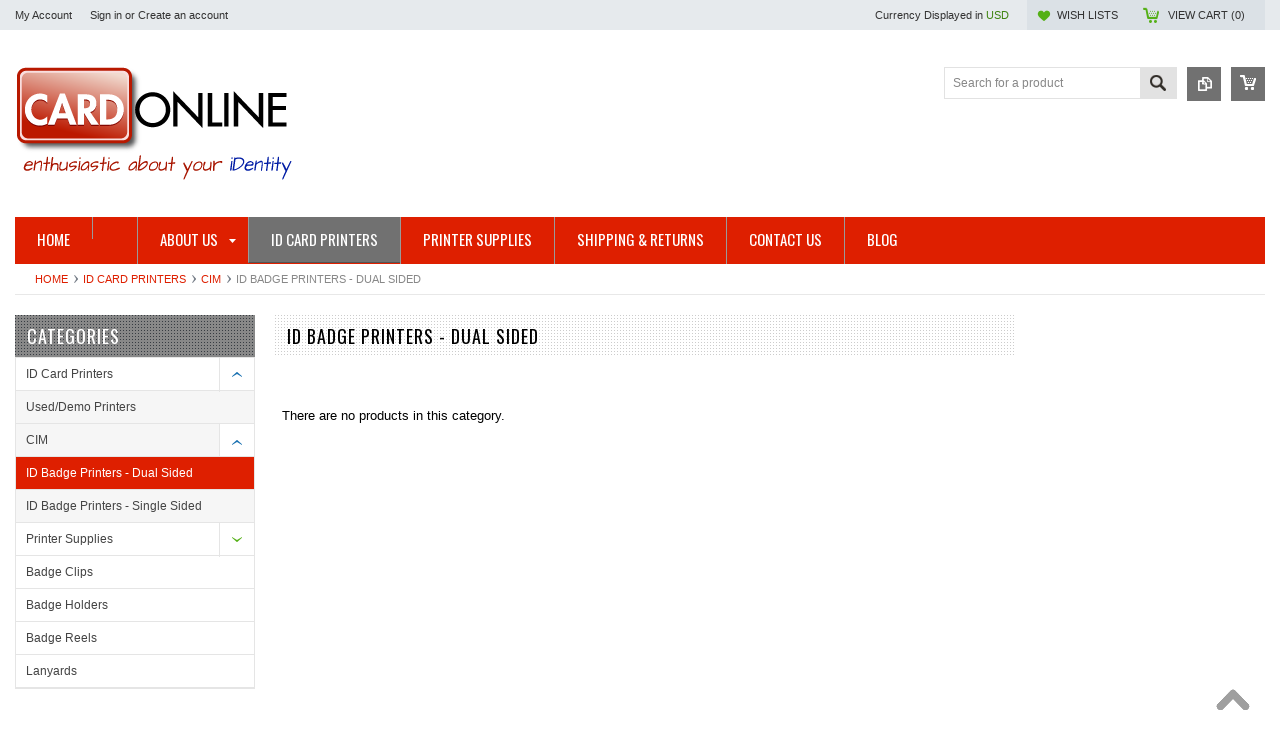

--- FILE ---
content_type: text/html; charset=UTF-8
request_url: https://card-online.com/id-card-printers/cim/id-badge-printers-dual-sided/
body_size: 6775
content:
<!DOCTYPE html PUBLIC "-//W3C//DTD XHTML 1.0 Transitional//EN" "http://www.w3.org/TR/xhtml1/DTD/xhtml1-transitional.dtd">
<html xml:lang="en" lang="en" xmlns="http://www.w3.org/1999/xhtml">
    <head>
    <!--[if lt IE 7]> <html xml:lang="en" lang="en" class="no-js lt-ie9 lt-ie8 lt-ie7" lang="en"> <![endif]-->
    <!--[if IE 7]>    <html xml:lang="en" lang="en" class="no-js lt-ie9 lt-ie8" lang="en"> <![endif]-->
    <!--[if IE 8]>    <html xml:lang="en" lang="en" class="no-js lt-ie9" lang="en"> <![endif]-->
    <!--[if IE 9]>    <html xml:lang="en" lang="en" class="no-js ie9" lang="en"> <![endif]-->
    <!--[if gt IE 8]><!-->
    <html xml:lang="en" lang="en" class="no-js" lang="en">
        <!--<![endif]-->
        
        
        
        <title>ID Card Printers - CIM - ID Badge Printers - Dual Sided - Card-Online</title>
        
        <meta http-equiv="Content-Type" content="text/html; charset=UTF-8" />
        <meta name="description" content="Dual sided ID badge printers print on both sides of a plastic card to create student id cards, employee id cards, membership cards, loyalty cards, and more.  Card-Online offers a range of dual sided printers including CIM, Zebra, and Pointman" />
        <meta name="keywords" content="dual sided id badge printers, ID card solutions, printers to make ID badges, student id badges, employee id cards, membership cards, loyalty cards," />
        
        <link rel='canonical' href='https://card-online.com/id-card-printers/cim/id-badge-printers-dual-sided/' />
        <link rel='next' href='https://card-online.com/id-card-printers/cim/id-badge-printers-dual-sided/?page=2' />
        
        
        <meta http-equiv="Content-Script-Type" content="text/javascript" />
        <meta http-equiv="Content-Style-Type" content="text/css" />
        
        <!-- Mobile viewport optimized: h5bp.com/viewport -->
        <meta name="viewport" content="width=device-width, initial-scale=1, maximum-scale=1">
        <meta http-equiv="X-UA-Compatible" content="IE=edge,chrome=1">
        
        <link href='//fonts.googleapis.com/css?family=Oswald:400,300,700' rel='stylesheet' type='text/css'>
        <link href='//fonts.googleapis.com/css?family=Open+Sans:400,700,600,300' rel='stylesheet' type='text/css'>
        
        <link rel="shortcut icon" href="https://cdn10.bigcommerce.com/r-098fe5f4938830d40a5d5433badac2d4c1c010f5" />
        
        <!-- begin: js page tag -->
        <script language="javascript" type="text/javascript">//<![CDATA[
        (function(){
            // this happens before external dependencies (and dom ready) to reduce page flicker
            var node, i;
            for (i = window.document.childNodes.length; i--;) {
                node = window.document.childNodes[i];
                if (node.nodeName == 'HTML') {
                    node.className += ' javascript';
                }
            }
        })();
    //]]></script>
        <!-- end: js page tag -->
        <link href="https://cdn10.bigcommerce.com/r-6a4ead4afc1bc3b3666fb257b54ecf8d4254c9e1/themes/EWorld/Styles/uniform.default.css" media="all" type="text/css" rel="stylesheet" />
        <link href="https://cdn9.bigcommerce.com/r-50b4fa8997ce43839fb9457331bc39687cd8345a/themes/__master/Styles/styles.css" type="text/css" rel="stylesheet" /><link href="https://cdn9.bigcommerce.com/s-9l4npymbax/templates/__custom/Styles/styles.css?t=1488310157" media="all" type="text/css" rel="stylesheet" />
<link href="https://cdn9.bigcommerce.com/r-6a4ead4afc1bc3b3666fb257b54ecf8d4254c9e1/themes/EWorld/Styles/iselector.css" media="all" type="text/css" rel="stylesheet" />
<link href="https://cdn9.bigcommerce.com/r-6a4ead4afc1bc3b3666fb257b54ecf8d4254c9e1/themes/EWorld/Styles/flexslider.css" media="all" type="text/css" rel="stylesheet" />
<link href="https://cdn9.bigcommerce.com/r-6a4ead4afc1bc3b3666fb257b54ecf8d4254c9e1/themes/EWorld/Styles/slide-show.css" media="all" type="text/css" rel="stylesheet" />
<link href="https://cdn9.bigcommerce.com/s-9l4npymbax/templates/__custom/Styles/styles-slide-show.css?t=1488310157" media="all" type="text/css" rel="stylesheet" />
<link href="https://cdn9.bigcommerce.com/r-6a4ead4afc1bc3b3666fb257b54ecf8d4254c9e1/themes/EWorld/Styles/social.css" media="all" type="text/css" rel="stylesheet" />
<link href="https://cdn9.bigcommerce.com/s-9l4npymbax/templates/__custom/Styles/white.css?t=1488310157" media="all" type="text/css" rel="stylesheet" />
<!--[if IE]><link href="https://cdn9.bigcommerce.com/r-6a4ead4afc1bc3b3666fb257b54ecf8d4254c9e1/themes/EWorld/Styles/ie.css" media="all" type="text/css" rel="stylesheet" /><![endif]-->
<link href="https://cdn9.bigcommerce.com/r-50b4fa8997ce43839fb9457331bc39687cd8345a/themes/__master/Styles/product.attributes.css" type="text/css" rel="stylesheet" /><link href="https://cdn9.bigcommerce.com/r-098fe5f4938830d40a5d5433badac2d4c1c010f5/javascript/jquery/themes/cupertino/ui.all.css" type="text/css" rel="stylesheet" /><link href="https://cdn9.bigcommerce.com/s-9l4npymbax/templates/__custom/Styles/product.quickview.css?t=1488310157" type="text/css" rel="stylesheet" /><link href="https://cdn9.bigcommerce.com/r-098fe5f4938830d40a5d5433badac2d4c1c010f5/javascript/superfish/css/store.css" type="text/css" rel="stylesheet" /><link type="text/css" rel="stylesheet" href="https://cdn9.bigcommerce.com/r-098fe5f4938830d40a5d5433badac2d4c1c010f5/javascript/jquery/plugins/imodal/imodal.css" />
        <!-- Include Media Css -->
        <link href="https://cdn10.bigcommerce.com/r-6a4ead4afc1bc3b3666fb257b54ecf8d4254c9e1/themes/EWorld/Styles/media.css" media="all" type="text/css" rel="stylesheet" />
        
        <!-- Tell the browsers about our RSS feeds -->
        <link rel="alternate" type="application/rss+xml" title="New Products in ID Badge Printers - Dual Sided (RSS 2.0)" href="https://card-online.com/rss.php?categoryid=63&amp;type=rss" />
<link rel="alternate" type="application/atom+xml" title="New Products in ID Badge Printers - Dual Sided (Atom 0.3)" href="https://card-online.com/rss.php?categoryid=63&amp;type=atom" />
<link rel="alternate" type="application/rss+xml" title="Popular Products in ID Badge Printers - Dual Sided (RSS 2.0)" href="https://card-online.com/rss.php?action=popularproducts&amp;categoryid=63&amp;type=rss" />
<link rel="alternate" type="application/atom+xml" title="Popular Products in ID Badge Printers - Dual Sided (Atom 0.3)" href="https://card-online.com/rss.php?action=popularproducts&amp;categoryid=63&amp;type=atom" />
<link rel="alternate" type="application/rss+xml" title="Latest News (RSS 2.0)" href="https://card-online.com/rss.php?action=newblogs&amp;type=rss" />
<link rel="alternate" type="application/atom+xml" title="Latest News (Atom 0.3)" href="https://card-online.com/rss.php?action=newblogs&amp;type=atom" />
<link rel="alternate" type="application/rss+xml" title="New Products (RSS 2.0)" href="https://card-online.com/rss.php?type=rss" />
<link rel="alternate" type="application/atom+xml" title="New Products (Atom 0.3)" href="https://card-online.com/rss.php?type=atom" />
<link rel="alternate" type="application/rss+xml" title="Popular Products (RSS 2.0)" href="https://card-online.com/rss.php?action=popularproducts&amp;type=rss" />
<link rel="alternate" type="application/atom+xml" title="Popular Products (Atom 0.3)" href="https://card-online.com/rss.php?action=popularproducts&amp;type=atom" />

        
        <!-- Include visitor tracking code (if any) -->
        
        
        
        
        
        
        <script type="text/javascript" src="https://ajax.googleapis.com/ajax/libs/jquery/1.7.2/jquery.min.js"></script>
        <script type="text/javascript" src="https://cdn10.bigcommerce.com/r-098fe5f4938830d40a5d5433badac2d4c1c010f5/javascript/menudrop.js?"></script>
        <script type="text/javascript" src="https://cdn10.bigcommerce.com/r-098fe5f4938830d40a5d5433badac2d4c1c010f5/javascript/iselector.js?"></script>
        <script type="text/javascript" src="https://cdn10.bigcommerce.com/r-098fe5f4938830d40a5d5433badac2d4c1c010f5/javascript/jquery/plugins/jquery.flexslider.js"></script>
        <script type="text/javascript" src="https://cdn10.bigcommerce.com/r-098fe5f4938830d40a5d5433badac2d4c1c010f5/javascript/jquery/plugins/jstree/jquery.jstree.js"></script>
        <script src="https://cdn10.bigcommerce.com/r-098fe5f4938830d40a5d5433badac2d4c1c010f5/javascript/viewport.js?"></script>
        
        <!-- Template bespoke js -->
        <script type="text/javascript" src="https://cdn10.bigcommerce.com/r-6a4ead4afc1bc3b3666fb257b54ecf8d4254c9e1/themes/EWorld/js/common.js"></script>
        <script type="text/javascript" src="https://cdn10.bigcommerce.com/r-6a4ead4afc1bc3b3666fb257b54ecf8d4254c9e1/themes/EWorld/js/jquery.autobox.js"></script>
        <script type="text/javascript" src="https://cdn10.bigcommerce.com/r-6a4ead4afc1bc3b3666fb257b54ecf8d4254c9e1/themes/EWorld/js/jquery.uniform.min.js"></script>
        <script type="text/javascript" src="https://cdn10.bigcommerce.com/r-6a4ead4afc1bc3b3666fb257b54ecf8d4254c9e1/themes/EWorld/js/init.js"></script>
        
        
        <script type="text/javascript" src="https://cdn10.bigcommerce.com/r-6a4ead4afc1bc3b3666fb257b54ecf8d4254c9e1/themes/EWorld/js/imagesLoaded.js"></script>
        
        <script type="text/javascript" src="https://cdn10.bigcommerce.com/r-6a4ead4afc1bc3b3666fb257b54ecf8d4254c9e1/themes/EWorld/js/jquery.cycle2.min.js"></script>
        <script type="text/javascript" src="https://cdn10.bigcommerce.com/r-6a4ead4afc1bc3b3666fb257b54ecf8d4254c9e1/themes/EWorld/js/site.js"></script>
        
        <script type="text/javascript">
            //<![CDATA[
    config.ShopPath = 'https://card-online.com';
    config.AppPath = ''; // BIG-8939: Deprecated, do not use.
    if(jQuery(window).width()>767)
    config.FastCart = 1;
else
config.FastCart = 0;

    var ThumbImageWidth = '168';
    var ThumbImageHeight = '168';
    //]]>
        </script>
        
<script type="text/javascript">
ShowImageZoomer = false;
$(document).ready(function() {
if(parseInt(jQuery(window).width())>767){
$(".QuickView").quickview({
buttonText: "Quick View",
buttonColor: "#f7f7f7",
gradientColor: "#dcdbdb",
textColor: "#000000"
});
}
});


</script>
<script type="text/javascript" src="https://cdn9.bigcommerce.com/r-098fe5f4938830d40a5d5433badac2d4c1c010f5/javascript/jquery/plugins/jqueryui/1.8.18/jquery-ui.min.js"></script>
<script type="text/javascript" src="https://cdn9.bigcommerce.com/r-098fe5f4938830d40a5d5433badac2d4c1c010f5/javascript/jquery/plugins/validate/jquery.validate.js"></script>
<script type="text/javascript" src="https://cdn9.bigcommerce.com/r-098fe5f4938830d40a5d5433badac2d4c1c010f5/javascript/product.functions.js"></script>
<script type="text/javascript" src="https://cdn9.bigcommerce.com/r-098fe5f4938830d40a5d5433badac2d4c1c010f5/javascript/product.attributes.js"></script>
<script type="text/javascript" src="https://cdn9.bigcommerce.com/r-098fe5f4938830d40a5d5433badac2d4c1c010f5/javascript/quickview.js"></script>
<script type="text/javascript" src="https://cdn9.bigcommerce.com/r-098fe5f4938830d40a5d5433badac2d4c1c010f5/javascript/quickview.initialise.js"></script><script type="text/javascript">
(function () {
    var xmlHttp = new XMLHttpRequest();

    xmlHttp.open('POST', 'https://bes.gcp.data.bigcommerce.com/nobot');
    xmlHttp.setRequestHeader('Content-Type', 'application/json');
    xmlHttp.send('{"store_id":"10203261","timezone_offset":"0","timestamp":"2026-01-19T08:03:46.83798200Z","visit_id":"9a0b9837-62bc-4ebd-a945-9eab22eecb82","channel_id":1}');
})();
</script>
<script type="text/javascript" src="https://cdn9.bigcommerce.com/r-098fe5f4938830d40a5d5433badac2d4c1c010f5/javascript/jquery/plugins/jquery.form.js"></script>
<script type="text/javascript" src="https://cdn9.bigcommerce.com/r-098fe5f4938830d40a5d5433badac2d4c1c010f5/javascript/jquery/plugins/imodal/imodal.js"></script>
<script type="text/javascript">
var BCData = {};
</script>

        <script type="text/javascript" src="https://cdn9.bigcommerce.com/r-098fe5f4938830d40a5d5433badac2d4c1c010f5/javascript/quicksearch.js"></script>
        
        
        
        
        
     
        
        
        
        
        
        
        
        
    </head>
        

    <body class="CategoryPage">
        <div id="Container">
            <div id="AjaxLoading"><img src="https://cdn10.bigcommerce.com/r-6a4ead4afc1bc3b3666fb257b54ecf8d4254c9e1/themes/EWorld/images/ajax-loader.gif" alt="" />&nbsp; Loading... Please wait...</div>





<div id="TopMenu">
    <div class="Inner">
        <ul>
            <!--li><div class="phoneIcon"></div></li-->
            <li style="display:none" class="HeaderLiveChat">
                
            </li>
            
            <li style="display:" class="First"><a href="https://card-online.com/account.php">My Account</a>&nbsp;</li>
            <li style="display:">
                <div class="accLink">
                    <a href='https://card-online.com/login.php' onclick=''>Sign in</a> or <a href='https://card-online.com/login.php?action=create_account' onclick=''>Create an account</a>
                </div>
            </li>
        </ul>
        <div class="FloatRight">
            <div class="currency-converter">
                <p>Currency Displayed in <span class="selCurr"></span></p>    
                <div class="Block Moveable Panel" id="SideCurrencySelector" style="display:none;"></div>
            </div><!-- currency-converter -->                
            <div style="display:" class="wishLink"><a href="https://card-online.com/wishlist.php">Wish Lists</a></div>
            <div style="display:" class="CartLink"><a href="https://card-online.com/cart.php">View Cart (<span class="item">0</span>) </a></div>
        </div>
        <div class="clear"></div>
    </div><!-- Inner -->
</div><!-- TopMenu -->    
<div class="mobileView">
    <div class="togglemenucover">
        <a href="javascript:void(0);" class="togglemenu" alt="Toggle Top Menu" title="Toggle Top Menu">Toggle Top Menu</a>
    </div>
</div>

<script>
    if(jQuery(window).width() > 767){                
           
            
        }
    else
    {
    jQuery(".togglemenu").click(function(){
    jQuery(".togglemenu").toggleClass("Active");
    jQuery("#TopMenu").slideToggle();
    });
    }       
    
</script>

    
<div id="Outer" class="compare">
    <div id="Header">
        <div id="Logo">
            <a href="https://card-online.com/"><img src="/product_images/cardonline_1481224654__65570.png" border="0" id="LogoImage" alt="Card-Online" /></a>

        </div>
        <a href="#" id="quickcartview" title="View Cart"><img src="https://cdn10.bigcommerce.com/r-6a4ead4afc1bc3b3666fb257b54ecf8d4254c9e1/themes/EWorld/images/icon_cart.png" /></a>
        <a href="#" id="compareview" title="Compare Product"><img src="https://cdn10.bigcommerce.com/r-6a4ead4afc1bc3b3666fb257b54ecf8d4254c9e1/themes/EWorld/images/icon_compare.png" /></a>
        <div id="SearchForm">
    <form action="https://card-online.com/search.php" method="get" onsubmit="return check_small_search_form()">
        <label for="search_query">Search</label>
        <input type="text" name="search_query" id="search_query" class="Textbox autobox" value="Search for a product" />
        <button class="btn" type="submit"><span>Search</span></button>
    </form>
    
</div>            
            
    
            

<script type="text/javascript">
    var QuickSearchAlignment = 'right';
    var QuickSearchWidth = '260px';
    lang.EmptySmallSearch = "You forgot to enter some search keywords.";
</script>

        <div class="mobileView">
            <a href="javascript:void(0);" class="menuIcon ">Main Navigation</a>
        </div>
        <div class="clear"></div>
        <div id="HeaderLower" class="clearfix">
            <div class="Block" >
                <div class="Block Panel BlockContent" id="Menu">
                    <ul>
                        <li class=""><a href="https://card-online.com/"><span>Home</span></a></li>
                    </ul>
                </div>
            </div>
            <div class="PagesMenu Block" id="PagesMenu">
    <h2>Pages</h2>
    <div class="Panel BlockContent" id="Menu">
        <ul class="sf-menu">
            <li class="First"><a href="https://card-online.com/"><span>Home</span></a></li>
            <li class=" ">
    <a href="https://card-online.com/pages.php?pageid=11"><span></span></a>
    
</li><li class="HasSubMenu ">
    <a href="https://card-online.com/about-us-1/"><span>About Us</span></a>
    <ul>
	<li><a href="https://card-online.com/privacy-policy/">Privacy Policy</a></li>
</ul>
</li><li class=" ">
    <a href="/id-card-printers/"><span>ID Card Printers</span></a>
    
</li><li class=" ">
    <a href="/printer-supplies/"><span>Printer Supplies</span></a>
    
</li><li class=" ">
    <a href="https://card-online.com/shipping-returns/"><span>Shipping &amp; Returns</span></a>
    
</li><li class=" ">
    <a href="https://card-online.com/contact-us/"><span>Contact Us</span></a>
    
</li><li class=" ">
    <a href="https://card-online.com/blog/"><span>Blog</span></a>
    
</li>
        </ul>
    </div>
</div>


        </div><!-- HeaderLower -->
    </div><!-- #Header -->
    <script>
        jQuery(document).ready(function(){
        if(jQuery(".Left #SideAccountMenu").length)jQuery("body").addClass("AccountPage");
        });
    </script>
    
            <div id="Wrapper">
                				<div class="Block Moveable Panel Breadcrumb" id="CategoryBreadcrumb" >
					<ul>
						<li><a href="https://card-online.com/">Home</a></li>
						<li><a href="https://card-online.com/id-card-printers/">ID Card Printers</a></li><li><a href="https://card-online.com/id-card-printers/cim/">CIM</a></li><li>ID Badge Printers - Dual Sided</li>
					</ul>
					
				</div>
                <div class="Content Widest" id="LayoutColumn2">
                    <div class="Left">
                                        <div class="CategoryList Block" id="SideCategoryList">
                    <h2>Categories</h2>
                    <div class="SideCategoryListFlyout BlockContent">
                        <ul class="sf-menu sf-vertical">
<li><a href="https://card-online.com/id-card-printers/">ID Card Printers</a><ul>
<li><a href="https://card-online.com/id-card-printers/used-demo-printers/">Used/Demo Printers</a></li>
<li><a href="https://card-online.com/id-card-printers/cim/">CIM</a><ul>
<li><a href="https://card-online.com/id-card-printers/cim/id-badge-printers-dual-sided/">ID Badge Printers - Dual Sided</a></li>
<li><a href="https://card-online.com/id-card-printers/cim/id-badge-printers-single-sided/">ID Badge Printers - Single Sided</a></li>

</ul>
</li>

</ul>
</li>
<li><a href="https://card-online.com/printer-supplies/">Printer Supplies</a><ul>
<li><a href="https://card-online.com/printer-supplies/ribbons/">Ribbons</a><ul>
<li><a href="https://card-online.com/cim/">CIM</a></li>

</ul>
</li>
<li><a href="https://card-online.com/printer-supplies/cleaning-kits/">Cleaning Kits</a></li>
<li><a href="https://card-online.com/printer-supplies/plastic-cards/">Plastic Cards</a></li>

</ul>
</li>
<li><a href="https://card-online.com/badge-clips/">Badge Clips</a></li>
<li><a href="https://card-online.com/badge-holders/">Badge Holders</a></li>
<li><a href="https://card-online.com/badge-reels/">Badge Reels</a></li>
<li><a href="https://card-online.com/lanyards/">Lanyards</a></li>

</ul>

                        
                    </div>
                </div>
                
<script>
    jQuery("#SideCategoryList .category-list").addClass("treeview");
</script>
                        <div class="Block Moveable Panel" id="SideShopByBrand" style="display:none;"></div>
                        <div class="Block Moveable Panel" id="SideCategoryShopByPrice" style="display:none;"></div>
                    </div>
                    <div class="Content ContentArea">
                        
                        
                        <div id="CategoryHeading" class="Block Moveable Panel">
    
    <h1 class="title">ID Badge Printers - Dual Sided</h1>
    
        
    
    
    
    <div class="clear"></div>    

    <div class="BlockContent">
        <div class="Block Moveable Panel" id="CategoryPagingTop" style="display:none;"></div>
        
    </div>
    <div class="clear"></div>    
    
    
    <div class="clear"></div>    
</div><!-- CategoryHeading -->                    


                        <div class="ContentWrapper">
                            <div class="Block CategoryContent Moveable Panel" id="CategoryContent">
    <script type="text/javascript">
        lang.CompareSelectMessage = 'Please choose at least 2 products to compare.';
        lang.PleaseSelectAProduct = 'Please select at least one product to add to your cart.';
        config.CompareLink = 'https://card-online.com/compare/';
    </script>
    
    
    <form name="frmCompare" id="frmCompare" action="https://card-online.com/compare/" method="get" >
        
        <ul class="ProductList">
            <div class="Message">
	There are no products in this category.
</div>
        </ul>
        <div class="clear"></div>
                                <div class="CompareButton" style="display:none">
                            
                            <input type="submit" class="btn" value="Compare Selected">
                        </div>
                        
                        
                    
    </form>
</div>
                        </div>
                        
                    </div>
                    <div class="Right">
                        <div class="Block Moveable Panel" id="SideCategoryNewProducts" style="display:none;"></div>
                        <div class="Block Moveable Panel" id="SideCategoryTopSellers" style="display:none;"></div>
                        <div class="Block Moveable Panel" id="SideCategoryPopularProducts" style="display:none;"></div>
                        <div class="Block Moveable Panel" id="SideLiveChatServices" style="display:none;"></div>
                    </div>
                </div>
                <div class="clear"></div>
            </div>
            <div class="clear"></div>
<a href="javascript:void(0);" class="backtotop" alt="Scroll to Top" title="Scroll to Top">&nbsp;</a>
</div><!-- Outer -->
<div id="ContainerFooter">
    <div id="FooterUpper">
        <div class="Inner footerwrapper">
            <div class="Column first">
                <h2>Quick Links</h2>
                <div class="footerbox">
                    <div class="PagesMenu Block" id="PagesMenu">
    <h2>Pages</h2>
    <div class="Panel BlockContent" id="Menu">
        <ul class="sf-menu">
            <li class="First"><a href="https://card-online.com/"><span>Home</span></a></li>
            <li class=" ">
    <a href="https://card-online.com/pages.php?pageid=11"><span></span></a>
    
</li><li class="HasSubMenu ">
    <a href="https://card-online.com/about-us-1/"><span>About Us</span></a>
    <ul>
	<li><a href="https://card-online.com/privacy-policy/">Privacy Policy</a></li>
</ul>
</li><li class=" ">
    <a href="/id-card-printers/"><span>ID Card Printers</span></a>
    
</li><li class=" ">
    <a href="/printer-supplies/"><span>Printer Supplies</span></a>
    
</li><li class=" ">
    <a href="https://card-online.com/shipping-returns/"><span>Shipping &amp; Returns</span></a>
    
</li><li class=" ">
    <a href="https://card-online.com/contact-us/"><span>Contact Us</span></a>
    
</li><li class=" ">
    <a href="https://card-online.com/blog/"><span>Blog</span></a>
    
</li>
        </ul>
    </div>
</div>


                </div>
            </div>
            <div class="Column second">
                <div class="Block RecentNews Moveable Panel" id="HomeRecentBlogs" style="display:">
    <h2>What's News</h2>
    <div class="footerbox">    
        <div class="BlockContent">
            <ul>
                <li>
	<h5><a href="https://card-online.com/your-first-blog-post/">Your first blog post!</a></h5>
	<p> Welcome to your blog! A blog is a great place to share details on your &hellip;</p>
	
</li>




            </ul>
        </div>
    </div>
</div>


            </div><!-- Column -->
            <div class="Column third">
                
<div class="Block NewsletterSubscription Moveable Panel" id="SideNewsletterBox">
                        
    <h2>newsletter</h2>
    
    <div class="footerbox">
        <div class="BlockContent">
            <form action="https://card-online.com/subscribe.php" method="post" id="subscribe_form" name="subscribe_form">
                <div class="Clear">
                    <input type="hidden" name="action" value="subscribe" />
                    <label for="nl_first_name">Name</label>
                    <input type="text" class="Textbox" id="nl_first_name" name="nl_first_name" />
                </div>
                <div class="Clear">                    
                    <label for="nl_email">Email</label>
                    <input type="text" class="Textbox" id="nl_email" name="nl_email" />
                </div>
                <input type="submit" value="Submit" class="Button" />
                
            </form>
        </div>
    </div>
</div>
<script type="text/javascript">
// <!--
	$('#subscribe_form').submit(function() {
		if($('#nl_first_name').val() == '') {
			alert('You forgot to type in your first name.');
			$('#nl_first_name').focus();
			return false;
		}

		if($('#nl_email').val() == '') {
			alert('You forgot to type in your email address.');
			$('#nl_email').focus();
			return false;
		}

		if($('#nl_email').val().indexOf('@') == -1 || $('#nl_email').val().indexOf('.') == -1) {
			alert('Please enter a valid email address, such as john@example.com.');
			$('#nl_email').focus();
			$('#nl_email').select();
			return false;
		}

		// Set the action of the form to stop spammers
		$('#subscribe_form').append("<input type=\"hidden\" name=\"check\" value=\"1\" \/>");
		return true;

	});
// -->
</script>


            </div><!-- Column -->
            <div class="Column last">
                <div class="Block Moveable Panel" id="SocialLinks" style="display:none;"></div>
                <table width="135" border="0" cellpadding="2" cellspacing="0" title="Click to Verify - This site chose GeoTrust SSL for secure e-commerce and confidential communications.">
<tr>
<td width="135" align="center" valign="top"><script type="text/javascript" src="https://seal.geotrust.com/getgeotrustsslseal?host_name=card-online.com&amp;size=M&amp;lang=en"></script><br />
<a href="http://www.geotrust.com/ssl/" target="_blank"  style="color:#000000; text-decoration:none; font:bold 7px verdana,sans-serif; letter-spacing:.5px; text-align:center; margin:0px; padding:0px;"></a></td>
</tr>
</table>
            </div><!-- Column -->


            <div class="clear"></div>

            <p class="credit">Copyright 2026 <strong>Card-Online</strong>. All Rights Reserved.<br style="display:none;"/> &nbsp;<a href="https://card-online.com/sitemap/"><span>Sitemap</span></a> |
                BigCommerce Premium Themes by <a href="http://www.psdcenter.com/bigcommerce-themes/" target="_blank">PSDCenter</a></p>
        </div>
    </div><!-- FooterUpper -->
</div><!-- ContainerFooter -->
<div class="clear"></div>


<p style="display: none" id="currencyPrices">
    All prices are in <span title='US Dollars'>USD</span>.

</p>
<div style="display: none;" id="QuickCartPanel">
    <div class="MobileView CloseMenu"> <a id="close_handler_menu" href="javascript:void(0)" onclick="jQuery('#quickcartview').click()" title="Close">Close</a> </div>
    <div class="clear"></div>
    
</div>
<div style="display: none;" id="ComparePanel">
    <div class="MobileView CloseMenu"> <a id="close_handler_menu" href="javascript:void(0)" onclick="jQuery('#compareview').click()" title="Close">Close</a> </div>
    <div class="clear"></div>
    <div class="comparisionBox" style="padding:0 10px 10px;">
        <h2>Selected For Comparision</h2><div class="BlockContent">
        <ul>

        </ul>
        <p class="Clear" style="padding-top:15px;">
            <a href="javascript:void(0)" onclick="compareNow();" class="CompareNowLink">Compare Now</a>
        </p>
        </div>
    </div>
</div>











<script type="text/javascript" src="https://cdn9.bigcommerce.com/r-098fe5f4938830d40a5d5433badac2d4c1c010f5/javascript/bc_pinstrumentation.min.js"></script>
<script type="text/javascript" src="https://cdn9.bigcommerce.com/r-098fe5f4938830d40a5d5433badac2d4c1c010f5/javascript/superfish/js/jquery.bgiframe.min.js"></script>
<script type="text/javascript" src="https://cdn9.bigcommerce.com/r-098fe5f4938830d40a5d5433badac2d4c1c010f5/javascript/superfish/js/superfish.js"></script>
<script type="text/javascript">
    $(function(){
        if (typeof $.fn.superfish == "function") {
            $("ul.sf-menu").superfish({
                delay: 800,
                dropShadows: false,
                speed: "fast"
            })
            .find("ul")
            .bgIframe();
        }
    })
</script>
<script type="text/javascript" src="https://cdn9.bigcommerce.com/r-098fe5f4938830d40a5d5433badac2d4c1c010f5/javascript/visitor.js"></script>


<script type="text/javascript">
    $(document).ready(function() {
    // attach fast cart event to all 'add to cart' link
    $(".ProductActionAdd a[href*='cart.php?action=add']").click(function(event) {
    
    
    if(parseInt(jQuery(window).width())>767){
    fastCartAction($(this).attr('href'));
    }
    else
    window.location = $(this).attr('href');
    return false;
    });
    });
</script>




<script type="text/javascript">
    function _showFastCart(modalOptions) {
    modalOptions = $.extend({
    width: 820,
    closeTxt: true,
    onShow: function() {
    $("#fastCartSuggestive a[href*='cart.php?action=add']").unbind('click');

    var itemTxt = $('#fastCartNumItemsTxt').html().replace('items', '');
    var itemTotal = $('.fastCartSummaryBox .ProductPrice').html();


    if (itemTxt) {
    // update the view cart item count on top menu
    $('.CartLink span.item').html(itemTxt);
    $('.CartLink span.total').html(itemTotal);
    }
    setProductListHeights(null, '.fastCartContent');
    $('.fastCartContent .ProductList:not(.List) li').width(ThumbImageWidth);
    $('body').addClass('customfastCart');
    },
    onClose: function() {
    $('body').removeClass('customfastCart');
    if (window.location.href.match(config.ShopPath + '/cart.php')) {
    // reload if we are on the cart page
    $('#ModalContainer').remove();
    window.location = window.location.href
    } else {
    $('#ModalContainer').remove();
    }
    }
    }, modalOptions);

    $.iModal.close();
    $.iModal(modalOptions);
    }



    jQuery(".backtotop").click(function () {
    jQuery("html, body").animate({scrollTop: 0}, 1000);
    });
</script>







   
        <script type="text/javascript">
    adroll_adv_id = "HD4JUU4GPFHZJDGOQ5RRTX";
    adroll_pix_id = "V2VHM5WFKFG4FLEXPIG4VS";
    /* OPTIONAL: provide email to improve user identification */
    /* adroll_email = "username@example.com"; */
    (function () {
        var _onload = function(){
            if (document.readyState && !/loaded|complete/.test(document.readyState)){setTimeout(_onload, 10);return}
            if (!window.__adroll_loaded){__adroll_loaded=true;setTimeout(_onload, 50);return}
            var scr = document.createElement("script");
            var host = (("https:" == document.location.protocol) ? "https://s.adroll.com" : "http://a.adroll.com");
            scr.setAttribute('async', 'true');
            scr.type = "text/javascript";
            scr.src = host + "/j/roundtrip.js";
            ((document.getElementsByTagName('head') || [null])[0] ||
                document.getElementsByTagName('script')[0].parentNode).appendChild(scr);
        };
        if (window.addEventListener) {window.addEventListener('load', _onload, false);}
        else {window.attachEvent('onload', _onload)}
    }());
</script>
        
        

        </div>
        
        <script>
            if(jQuery("h1").html()==""){jQuery("h1").html("All Products")}
        </script>
        
    <script type="text/javascript" src="https://cdn9.bigcommerce.com/shared/js/csrf-protection-header-5eeddd5de78d98d146ef4fd71b2aedce4161903e.js"></script></body>
</html>


--- FILE ---
content_type: text/css;charset=UTF-8
request_url: https://cdn9.bigcommerce.com/s-9l4npymbax/templates/__custom/Styles/styles-slide-show.css?t=1488310157
body_size: 1122
content:
/* this file provides theme-specific styles that affect the carousel
 *
 * these changes have been placed in a separate file because they are included
 * in the control panel when the carousel is being previewed
 *
 * they cannot be included in slide-show.css because that is compiled
 * automatically from slide-show.scss */

/* fixes incorrect width created by the `slide' transition in the admin preview
 * modal */
.slide-show-render.slide-show {
    position: relative;
}
.slide-show-render .slides {

}
.slide-show-render .slides li {
    width: 100%;
    height:375px;
    border: solid 0px;
    position: relative;
}
.slide-show-render-full .slide-image {
    display: block;
    position: absolute;
    top: 0;
    left: 0;
    z-index: 1;
}
.slide-show-render-full .slide-content {
    display: block;
    font-family: "Oswald", sans-serif;
}
.slide-show-render-full .slide-overlay {
    background: none !important;
    left: 0;
    top: 0;
    height: 256px !important;
    width: 455px;
    padding: 80px 0 0 60px;
}
.slide-show-render-full .slide-heading  {
    font-family: 'Open Sans', sans-serif;
    font-weight: 300;
    font-size: 48px;
    color:#222;
    text-shadow: none; 
    margin: 0 0 20px 0;
    *padding:0 0 10px;
    text-transform:none;
}
.slide-show-render-full .slide-text {
    font-family: 'Helvetica Neue',Helvetica,Arial,Sans-Serif;
    font-weight: normal;
    text-shadow: none; 
    padding-right: 100px !important;
    font-size: 14px;
    line-height:21px;
    text-transform: none;
    margin: 0 0 35px 0;
}
.slide-show-render-full .slide-button {

}
.slide-show-render .slide-button span {
    background: #de1f00 !important;
    border: 0px;
    color: #FFFFFF !important;
    cursor: pointer;
    font-weight: normal;
    left: 0 !important;
    line-height: 25px;
    padding: 5px 15px 5px 15px;
    text-transform: uppercase;
    transition: all 150ms ease 0s;
    white-space: nowrap !important;
    width: auto !important;
    z-index: 1;
    display: block;
    float: left;
    font-size: 16px !important;
    text-shadow: none;
    letter-spacing: 1px;
    font-family: "Oswald", sans-serif;
}

.slide-show-render .slide-button:hover span {background:#717171 !important;}

.flex-direction-nav a {
    background: url(//cdn3.bigcommerce.com/r-6a4ead4afc1bc3b3666fb257b54ecf8d4254c9e1/themes/EWorld/images/carouselControls_03.png) no-repeat  0 0 !important;
    height: 35px !important;
    margin: -17px 0 0 !important;
    opacity: 0 !important;
    width: 34px !important;
   
}
.flex-direction-nav a.flex-prev {
    left: 0px !important;
        z-index:10;
}
.flex-direction-nav a.flex-next {
    background: url(//cdn3.bigcommerce.com/r-6a4ead4afc1bc3b3666fb257b54ecf8d4254c9e1/themes/EWorld/images/carouselControls_06.png) no-repeat  0 0 !important;
    right: 0px !important;
        z-index:10;
}
.slide-show:hover .flex-direction-nav a.flex-prev, 
.slide-show:hover .flex-direction-nav a.flex-next  {
    opacity: 1 !important;
    z-index:10;
}

.flex-direction-nav a:hover {background-position:0 100% !important;} 

.flex-control-nav {
    bottom: 10px !important;
}
.flex-control-paging li a {
    background: url(//cdn3.bigcommerce.com/r-6a4ead4afc1bc3b3666fb257b54ecf8d4254c9e1/themes/EWorld/images/carouselControls_08.png) no-repeat  0 0 !important;
    width: 14px !important;
    height: 14px !important;
    box-shadow: none !important;
}
.flex-control-paging li a:hover,
.flex-control-paging li a.flex-active {
    background-position: -19px 0 !important;
}
.flex-control-nav li {
    margin: 0 4px !important;
}



--- FILE ---
content_type: text/css;charset=UTF-8
request_url: https://cdn9.bigcommerce.com/s-9l4npymbax/templates/__custom/Styles/product.quickview.css?t=1488310157
body_size: 2249
content:
/* === QuickView Styles Start === */

/* QuickView start */
.QuickViewBtn a, .QuickViewBtn a:hover {
text-decoration: none !important;
}
.QuickViewBtn {
    position: absolute;
    z-index: 1;
    background: #de1f00 url(//cdn10.bigcommerce.com/r-6a4ead4afc1bc3b3666fb257b54ecf8d4254c9e1/themes/EWorld/images/white/quickview.png) 8px 50% no-repeat !important;
    border: solid #717171 1px;
    line-height: 25px;
    height: 25px;
    font-weight: 600;
    white-space: nowrap !important;
    width: auto !important;
    text-transform: uppercase;
    padding: 0 10px 0 30px;
    color: #fff !important;
    cursor: pointer;
    filter: progid:DXImageTransform.Microsoft.gradient(enabled = false) !important;
    -moz-transition: all 150ms ease;
    -webkit-transition: all 150ms ease;
    -o-transition: all 150ms ease;
    transition: all 150ms ease;
}
.QuickViewBtn:hover {
    background-color: #717171 !important;    
    border: solid #5f6874 1px;
    -moz-transition: all 150ms ease;
    -webkit-transition: all 150ms ease;
    -o-transition: all 150ms ease;
    transition: all 150ms ease;    
} 


/* QuickView end */

/* QuickView modal window start */
#ModalContainer.QuickViewModal .modalData {
    height: 100%;
}
.QuickViewModal {
width: 715px !important;
margin-left: -357px !important;
}

#ModalContentContainer {
    height: 100%;
}

#ModalContainer.QuickViewModal .ModalTitle {
    background-color: #fff;
    border-top: solid 1px #555;
    border-left: solid 1px #555;
    border-right: solid 1px #555;
    border-bottom: 0;
    padding: 0px 15px;
    
}

#ModalContainer.QuickViewModal .ModalContent {
    
    border-left: solid 1px #555;
    border-right: solid 1px #555;
    border-bottom: solid 1px #555;
    height: 400px;
    margin: 0;
    padding: 0;
    
}

#QuickViewContent .ProductPriceWrap,
#QuickViewContent .productOptionViewRadio input {
    position: static;
}



#QuickViewContent .productOptionViewRadio input {
    margin-top: 0 !important;
}

#QuickViewContent .productOptionPickListSwatch .validation {
    position: absolute !important;
}

/* QuickView modal window end */

/* QuickView top nav panel start */

#QuickViewTopNav {
    line-height: 20px;
}

#QuickViewFacebookContainer, #QuickViewShareLabel, #QuickViewShareLinksContainer {
    height: 20px;
    float: left;
}

#QuickViewTopNav .facebookLikeBtn {
    width: 80px;
    height:22px;
}

#QuickViewTopNav .facebookRecommendBtn {
    width: 125px;
    height:22px;
}

#QuickViewTopNavReviews, #QuickViewTopNavRating {
    margin-left: 7px;
    float: right;
}

#QuickViewTopNavRating img {
    width: 13px;
    height: 13px;
    margin-top: 3px;
}

#QuickViewShareLinksContainer {
    padding-top: 3px;
}

/* QuickView top nav panel end */

/* QuickView content start */

#QuickViewContent {
    clear: both;
}
#QuickViewContent:before,
#QuickViewContent:after {
    content: "";
    display: table;
}

#QuickViewContent:after {
    clear: both;
}

#QuickViewContent{
    *zoom: 1;
}
.ModalContent.Content {
    float: none;
    min-height: 359px;
    width: auto;
    overflow: auto;
    position: relative;
    min-height: 1px;
}

#QuickViewImage {
float:left;
    height: 292px !important;
    width: 98% !important;
}
#QuickViewImage img {
    max-height: 290px !important;
    max-width: 100% !important;
    display: block;
    border: solid #ccc 1px;
}


.QuickViewSide {
    float:left;
    width: 255px;
    overflow: hidden;
    text-align: center;
}

/* QuickView content end */

/* QuickView product details start */

#QuickViewProductDetails {
    float: right;
    padding: 0;
    width: 340px;
    font-size: 13px;
    color:#555;
}

#QuickViewProductDetails h3 {
    font-size: 29px;
    line-height: 1.1;
}

#QuickViewProductDetails div.productAttributeFluidWidth {
    width: auto !important;
}

#QuickViewProductDetails table.productDetails {
    text-align: left;
    vertical-align: top;
    border: none;
    padding: 0;
    margin: 0;
    width: 99%;
}
#QuickViewProductDetails div.uploader input {
position: absolute !important;
}
/*#QuickViewProductDetails .ProductPriceWrap {
    margin: 22px 0;
    font-size: 23px;
    border-style: dotted;
    border-width: 1px 0;
}
*/
#QuickViewProductDetails tr.detailRow {
}

#QuickViewProductDetails td, #QuickViewProductDetails .productAttributeRow, .DetailRow {
    padding: 0px 0 15px 0;
    margin: 0 0 15px 0;
    vertical-align: top;
    clear: both;
    border-bottom: 1px dotted #bbb;
    position: static;
}
#QuickViewProductDetails .DetailRow .Value .Textbox, 
#QuickViewProductDetails .productAttributeValue textarea.Field, 
#QuickViewProductDetails .productAttributeValue .Field[type="text"] {
    width: 320px !important;
}

 #QuickViewProductDetails .Value select,
#QuickViewProductDetails .productOptionViewSelect select  {
width: 340px !important;
}
#QuickViewProductDetails .productAttributeValue input.productAttributeFluidWidth, 
#QuickViewProductDetails .productAttributeValue textarea.productAttributeFluidWidth {
width: 340px !important;
}
#QuickViewProductDetails div.uploader span.filename {
width: 235px;
}


#QuickViewProductDetails .Label, #QuickViewProductDetails .productAttributeLabel {
    font-weight: bold;
    padding-bottom: 5px;
    text-align: left;
    font-size: 13px;
}

#QuickViewProductDetails .ProductAddToCart ul,
#QuickViewProductDetails .ProductAddToCart ul li {
    list-style-type: none;
    margin-left: 0;
    padding-left: 0;
}

#QuickViewProductDetails .required,
#QuickViewProductDetails .Required {
    color: red;
    display: block;
    float: left;
    margin-right: 3px;
}

/* QuickView product details start */

/* QuickView buttons start */

#QuickViewProductDetails button {
    
    text-decoration: none;
    text-shadow: 0 1px 0 #fff;
    line-height: 18px;
    font-size: 11px;

    color: #444;
    display: inline-block;

    padding: 3px 8px;

    background: #F3F3F3;
    border: solid 1px #D9D9D9;

    border-radius: 2px;
    -webkit-border-radius: 2px;
    -moz-border-radius: 2px;

    -webkit-transition: border-color .20s;
    -moz-transition: border-color .20s;
    -o-transition: border-color .20s;
    transition: border-color .20s;
    
    vertical-align: middle;
    cursor: pointer;
    
}

#QuickViewProductDetails button:hover {
    background: #F4F4F4;
    border-color: #C0C0C0;
    color: #333;
}

#QuickViewProductDetails button:active {
    border-color: #4D90FE;
    color: #4D90FE;

    -moz-box-shadow:inset 0 0 10px #D4D4D4;
    -webkit-box-shadow:inset 0 0 10px #D4D4D4;
    box-shadow:inset 0 0 10px #D4D4D4;
}

#QuickViewProductDetails button.blue {
    
    color: #fff;
    border: 1px solid #3079ED !important;

    background: #4B8DF8;
    background: -webkit-linear-gradient(top, #4C8FFD, #4787ED);
    background: -moz-linear-gradient(top, #4C8FFD, #4787ED);
    background: -ms-linear-gradient(top, #4C8FFD, #4787ED);
    background: -o-linear-gradient(top, #4C8FFD, #4787ED);

    -webkit-transition: border .20s;
    -moz-transition: border .20s;
    -ms-transition: border .20s;
    -o-transition: border .20s;
    transition: border .20s;
}

#QuickViewProductDetails button.blue:hover {
    border: 1px solid #2F5BB7 !important;

    background: #3F83F1;
    background: -webkit-linear-gradient(top, #4D90FE, #357AE8);
    background: -moz-linear-gradient(top, #4D90FE, #357AE8);
    background: -ms-linear-gradient(top, #4D90FE, #357AE8);
    background: -o-linear-gradient(top, #4D90FE, #357AE8);
}

#QuickViewProductDetails button.addToCart {
    text-transform: uppercase;
    font-weight: bold;
}

#QuickViewProductDetails .addToCart {
    margin-right: 10px;
    vertical-align: middle;
}

/* QuickView buttons end */

#ProductDetails div.dateselector {
    display: inline;
}

#ProductDetails select.month, #ProductDetails select.year,
#EventDateMonth, #EventDateYear {
    width: 100px;
}

#ProductDetails select.day, #EventDateDay {
    width: 50px;
}

#QuickViewProductDetails .ProductPrice {
    font-weight: normal;
    color: #5F6874;
}

/* === QuickView Styles End === */
